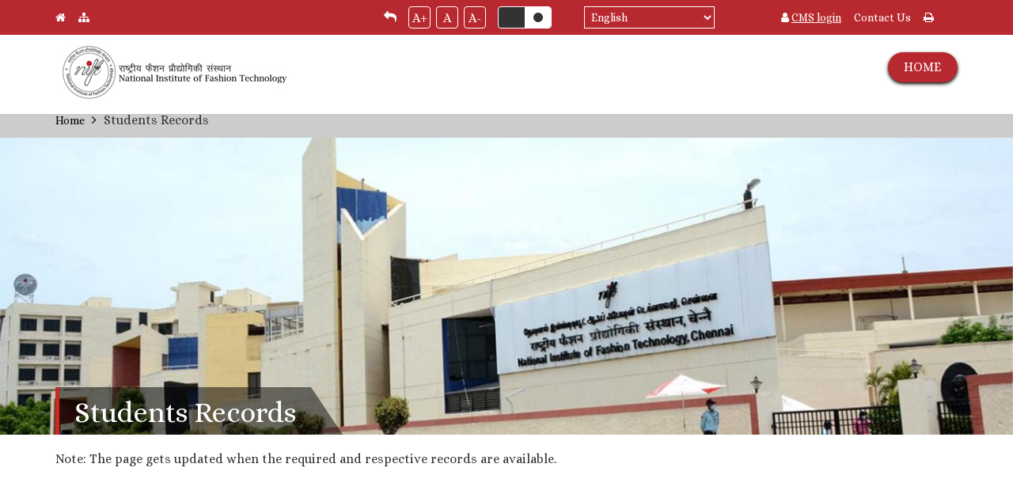

--- FILE ---
content_type: text/html; charset=UTF-8
request_url: https://nift.ac.in/chennai/mumbai/recordss
body_size: 45669
content:


<!-- THEME DEBUG -->
<!-- THEME HOOK: 'html' -->
<!-- FILE NAME SUGGESTIONS:
   * html--node--338.html.twig
   * html--node--%.html.twig
   x html--node.html.twig
   * html.html.twig
-->
<!-- BEGIN OUTPUT from 'sites/chennai/themes/nift/templates/system/html--node.html.twig' -->
<!DOCTYPE html>
<html lang="en" dir="ltr" prefix="content: http://purl.org/rss/1.0/modules/content/  dc: http://purl.org/dc/terms/  foaf: http://xmlns.com/foaf/0.1/  og: http://ogp.me/ns#  rdfs: http://www.w3.org/2000/01/rdf-schema#  schema: http://schema.org/  sioc: http://rdfs.org/sioc/ns#  sioct: http://rdfs.org/sioc/types#  skos: http://www.w3.org/2004/02/skos/core#  xsd: http://www.w3.org/2001/XMLSchema# ">
  <head>
    <meta charset="utf-8">
    <meta name="description" content="">
    <meta name="viewport" content="width=device-width, initial-scale=1">

    <meta charset="utf-8" />
<script>(function(i,s,o,g,r,a,m){i["GoogleAnalyticsObject"]=r;i[r]=i[r]||function(){(i[r].q=i[r].q||[]).push(arguments)},i[r].l=1*new Date();a=s.createElement(o),m=s.getElementsByTagName(o)[0];a.async=1;a.src=g;m.parentNode.insertBefore(a,m)})(window,document,"script","https://www.google-analytics.com/analytics.js","ga");ga("create", "UA-110879801-1", {"cookieDomain":"auto"});ga("set", "anonymizeIp", true);ga("send", "pageview");</script>
<meta name="Generator" content="Drupal 8 (https://www.drupal.org)" />
<meta name="MobileOptimized" content="width" />
<meta name="HandheldFriendly" content="true" />
<meta name="viewport" content="width=device-width, initial-scale=1.0" />
<link rel="shortcut icon" href="/chennai/mumbai/sites/chennai/files/favicon.png" type="image/png" />
<link rel="alternate" hreflang="en" href="https://nift.ac.in/chennai/mumbai/recordss" />
<link rel="canonical" href="/chennai/shillong/bengaluru/srinagar/bhubaneswar/hyderabad/chennai/delhi/shillong/kannur/recordss" />
<link rel="shortlink" href="/chennai/shillong/bengaluru/srinagar/bhubaneswar/hyderabad/chennai/delhi/shillong/kannur/node/338" />
<link rel="revision" href="/chennai/shillong/bengaluru/srinagar/bhubaneswar/hyderabad/chennai/delhi/shillong/kannur/recordss" />

    <title>Students Records | Chennai</title>
    <link rel="apple-touch-icon" href="apple-touch-icon.png">

    <link rel="stylesheet" href="/chennai/mumbai/core/themes/stable/css/system/components/ajax-progress.module.css?qxk60j" media="all" />
<link rel="stylesheet" href="/chennai/mumbai/core/themes/stable/css/system/components/align.module.css?qxk60j" media="all" />
<link rel="stylesheet" href="/chennai/mumbai/core/themes/stable/css/system/components/autocomplete-loading.module.css?qxk60j" media="all" />
<link rel="stylesheet" href="/chennai/mumbai/core/themes/stable/css/system/components/fieldgroup.module.css?qxk60j" media="all" />
<link rel="stylesheet" href="/chennai/mumbai/core/themes/stable/css/system/components/container-inline.module.css?qxk60j" media="all" />
<link rel="stylesheet" href="/chennai/mumbai/core/themes/stable/css/system/components/clearfix.module.css?qxk60j" media="all" />
<link rel="stylesheet" href="/chennai/mumbai/core/themes/stable/css/system/components/details.module.css?qxk60j" media="all" />
<link rel="stylesheet" href="/chennai/mumbai/core/themes/stable/css/system/components/hidden.module.css?qxk60j" media="all" />
<link rel="stylesheet" href="/chennai/mumbai/core/themes/stable/css/system/components/item-list.module.css?qxk60j" media="all" />
<link rel="stylesheet" href="/chennai/mumbai/core/themes/stable/css/system/components/js.module.css?qxk60j" media="all" />
<link rel="stylesheet" href="/chennai/mumbai/core/themes/stable/css/system/components/nowrap.module.css?qxk60j" media="all" />
<link rel="stylesheet" href="/chennai/mumbai/core/themes/stable/css/system/components/position-container.module.css?qxk60j" media="all" />
<link rel="stylesheet" href="/chennai/mumbai/core/themes/stable/css/system/components/progress.module.css?qxk60j" media="all" />
<link rel="stylesheet" href="/chennai/mumbai/core/themes/stable/css/system/components/reset-appearance.module.css?qxk60j" media="all" />
<link rel="stylesheet" href="/chennai/mumbai/core/themes/stable/css/system/components/resize.module.css?qxk60j" media="all" />
<link rel="stylesheet" href="/chennai/mumbai/core/themes/stable/css/system/components/sticky-header.module.css?qxk60j" media="all" />
<link rel="stylesheet" href="/chennai/mumbai/core/themes/stable/css/system/components/system-status-counter.css?qxk60j" media="all" />
<link rel="stylesheet" href="/chennai/mumbai/core/themes/stable/css/system/components/system-status-report-counters.css?qxk60j" media="all" />
<link rel="stylesheet" href="/chennai/mumbai/core/themes/stable/css/system/components/system-status-report-general-info.css?qxk60j" media="all" />
<link rel="stylesheet" href="/chennai/mumbai/core/themes/stable/css/system/components/tabledrag.module.css?qxk60j" media="all" />
<link rel="stylesheet" href="/chennai/mumbai/core/themes/stable/css/system/components/tablesort.module.css?qxk60j" media="all" />
<link rel="stylesheet" href="/chennai/mumbai/core/themes/stable/css/system/components/tree-child.module.css?qxk60j" media="all" />
<link rel="stylesheet" href="/chennai/mumbai/modules/contrib/lang_dropdown/css/lang_dropdown.css?qxk60j" media="all" />
<link rel="stylesheet" href="/chennai/mumbai/sites/chennai/themes/nift/css/base/vendor.css?qxk60j" media="all" />
<link rel="stylesheet" href="/chennai/mumbai/sites/chennai/themes/nift/css/base/main.css?qxk60j" media="all" />
<link rel="stylesheet" href="/chennai/mumbai/sites/chennai/themes/nift/css/base/styles.css?qxk60j" media="all" />
<link rel="stylesheet" href="https://maxcdn.bootstrapcdn.com/font-awesome/4.7.0/css/font-awesome.min.css" media="all" />

    
<!--[if lte IE 8]>
<script src="/chennai/mumbai/core/assets/vendor/html5shiv/html5shiv.min.js?v=3.7.3"></script>
<![endif]-->

  </head>
  <body class = "body_class">
        <a href="#main-content" class="visually-hidden focusable">
      Skip to main content
    </a>
    
    

<!-- THEME DEBUG -->
<!-- THEME HOOK: 'page' -->
<!-- FILE NAME SUGGESTIONS:
   * page--recordss.html.twig
   * page--node--338.html.twig
   * page--node--%.html.twig
   x page--node.html.twig
   * page.html.twig
-->
<!-- BEGIN OUTPUT from 'sites/chennai/themes/nift/templates/system/page--node.html.twig' -->
<div id="content" class="nift-main-container container-fluid">
	<header>
		

<!-- THEME DEBUG -->
<!-- THEME HOOK: 'region' -->
<!-- FILE NAME SUGGESTIONS:
   x region--cmsheader.html.twig
   * region.html.twig
-->
<!-- BEGIN OUTPUT from 'sites/chennai/themes/nift/templates/system/region--cmsheader.html.twig' -->
                <div class="section-container header-top container-fluid">
                <div class="container">
                    <div class="row header-top-row">

                    

<!-- THEME DEBUG -->
<!-- THEME HOOK: 'block' -->
<!-- FILE NAME SUGGESTIONS:
   * block--micrositeheadercontactblock.html.twig
   * block--nift-microsite-header-contact-block.html.twig
   * block--microsite-blocks.html.twig
   x block.html.twig
-->
<!-- BEGIN OUTPUT from 'core/themes/stable/templates/block/block.html.twig' -->
<div id="block-micrositeheadercontactblock">
  
    
      

<!-- THEME DEBUG -->
<!-- THEME HOOK: 'microsite_header_contact_block' -->
<!-- BEGIN OUTPUT from 'modules/custom/microsite_blocks/templates/block--microsite-header-contact.html.twig' -->
<div class="col-md-4 col-xs-1">
	<div class="info-section">
		<a href="/"><i class="fa fa-home" aria-hidden="true"></i></a><a class="hidden-sm hidden-xs"  href="#"><i class="fa fa-sitemap" aria-hidden="true"></i></a>
	</div>
</div>
<!-- END OUTPUT from 'modules/custom/microsite_blocks/templates/block--microsite-header-contact.html.twig' -->


  </div>

<!-- END OUTPUT from 'core/themes/stable/templates/block/block.html.twig' -->



<!-- THEME DEBUG -->
<!-- THEME HOOK: 'block' -->
<!-- FILE NAME SUGGESTIONS:
   * block--visibilityoptionsblock.html.twig
   * block--nift-visibility-options-block.html.twig
   * block--nift-blocks.html.twig
   x block.html.twig
-->
<!-- BEGIN OUTPUT from 'core/themes/stable/templates/block/block.html.twig' -->
<div id="block-visibilityoptionsblock">
  
    
      

<!-- THEME DEBUG -->
<!-- THEME HOOK: 'visibility_options_block' -->
<!-- BEGIN OUTPUT from 'modules/custom/nift_blocks_13-11-2017/templates/block--visibility-options.html.twig' -->

<div class="col-md-3 font-resize-sec-main">
	<div class="font-resize-sec">
		<div class="dropdown language-dropdown visible-sm">
                                    <button class="btn btn-primary dropdown-toggle" type="button" data-toggle="dropdown">Language <span class="caret"></span></button>
                                    <ul class="dropdown-menu">
                                        <li><a href="javascript:void(0)">English</a></li>
                                        <li><a href="javascript:void(0)">Hindi</a></li>
                                    </ul>
                                </div>
                                <a href="#pos-element" class="replay-ic hidden-sm"><i class="fa fa-reply" aria-hidden="true"></i></a>
                                <div class="font_size_custom">
                                    <a href="javascript:void(0)" class="increase">A+</a> 
	                                <a href="javascript:void(0)" class="resetMe">A</a> 
	                                <a href="javascript:void(0)" class="decrease">A-</a>
                                </div>
                                <div class="toggle-button">
                                    <input id="toggle-one" type="checkbox" checked="checked" data-toggle="toggle" data-on="<i class='fa fa-circle' aria-hidden='true'></i>" data-off="<i class='fa fa-circle' aria-hidden='true'></i>">
                                </div>
    </div>
    <div class="lan-mob"><i class="fa fa-globe" aria-hidden="true"></i></div>
</div>
<!-- END OUTPUT from 'modules/custom/nift_blocks_13-11-2017/templates/block--visibility-options.html.twig' -->


  </div>

<!-- END OUTPUT from 'core/themes/stable/templates/block/block.html.twig' -->



<!-- THEME DEBUG -->
<!-- THEME HOOK: 'block' -->
<!-- FILE NAME SUGGESTIONS:
   * block--languagedropdownswitcher.html.twig
   * block--language-dropdown-block--language-interface.html.twig
   * block--language-dropdown-block.html.twig
   x block--lang-dropdown.html.twig
   * block.html.twig
-->
<!-- BEGIN OUTPUT from 'sites/chennai/themes/nift/templates/blocks/block--lang-dropdown.html.twig' -->
<div class="dropdown language-dropdown">
  
    
      

<!-- THEME DEBUG -->
<!-- THEME HOOK: 'form' -->
<!-- BEGIN OUTPUT from 'core/themes/stable/templates/form/form.html.twig' -->
<form class="lang-dropdown-form lang_dropdown_form language_interface" id="lang_dropdown_form_691aae871c3d8" data-drupal-selector="lang-dropdown-form" action="/chennai/mumbai/recordss" method="post" accept-charset="UTF-8">
  

<!-- THEME DEBUG -->
<!-- THEME HOOK: 'form_element' -->
<!-- BEGIN OUTPUT from 'core/themes/stable/templates/form/form-element.html.twig' -->
<div class="js-form-item form-item js-form-type-select form-item-lang-dropdown-select js-form-item-lang-dropdown-select form-no-label">
      

<!-- THEME DEBUG -->
<!-- THEME HOOK: 'form_element_label' -->
<!-- BEGIN OUTPUT from 'core/themes/stable/templates/form/form-element-label.html.twig' -->
<label for="edit-lang-dropdown-select" class="visually-hidden">Select your language</label>
<!-- END OUTPUT from 'core/themes/stable/templates/form/form-element-label.html.twig' -->


        

<!-- THEME DEBUG -->
<!-- THEME HOOK: 'select' -->
<!-- BEGIN OUTPUT from 'core/themes/stable/templates/form/select.html.twig' -->
<select style="width:165px" class="lang-dropdown-select-element form-select" id="lang-dropdown-select-691aae871c3d8" data-drupal-selector="edit-lang-dropdown-select" name="lang_dropdown_select"><option value="en" selected="selected">English</option><option value="hi">हिंदी</option><option value="te">తెలుగు</option><option value="bn">বাঙালি</option><option value="gu">ગુજરાતી</option><option value="kn">ಕನ್ನಡ	</option><option value="ml">മലയാളം</option><option value="mr">मराठी</option><option value="ta">தமிழ்</option><option value="ur">اردو</option></select>
<!-- END OUTPUT from 'core/themes/stable/templates/form/select.html.twig' -->


        </div>

<!-- END OUTPUT from 'core/themes/stable/templates/form/form-element.html.twig' -->



<!-- THEME DEBUG -->
<!-- THEME HOOK: 'input__hidden' -->
<!-- FILE NAME SUGGESTIONS:
   * input--hidden.html.twig
   x input.html.twig
-->
<!-- BEGIN OUTPUT from 'core/themes/stable/templates/form/input.html.twig' -->
<input data-drupal-selector="edit-en" type="hidden" name="en" value="/chennai/shillong/bengaluru/srinagar/bhubaneswar/hyderabad/chennai/delhi/shillong/kannur/recordss" />

<!-- END OUTPUT from 'core/themes/stable/templates/form/input.html.twig' -->



<!-- THEME DEBUG -->
<!-- THEME HOOK: 'input__hidden' -->
<!-- FILE NAME SUGGESTIONS:
   * input--hidden.html.twig
   x input.html.twig
-->
<!-- BEGIN OUTPUT from 'core/themes/stable/templates/form/input.html.twig' -->
<input data-drupal-selector="edit-hi" type="hidden" name="hi" value="/chennai/shillong/bengaluru/srinagar/bhubaneswar/hyderabad/chennai/delhi/shillong/kannur/hi/node/338" />

<!-- END OUTPUT from 'core/themes/stable/templates/form/input.html.twig' -->



<!-- THEME DEBUG -->
<!-- THEME HOOK: 'input__hidden' -->
<!-- FILE NAME SUGGESTIONS:
   * input--hidden.html.twig
   x input.html.twig
-->
<!-- BEGIN OUTPUT from 'core/themes/stable/templates/form/input.html.twig' -->
<input data-drupal-selector="edit-te" type="hidden" name="te" value="/chennai/shillong/bengaluru/srinagar/bhubaneswar/hyderabad/chennai/delhi/shillong/kannur/te/node/338" />

<!-- END OUTPUT from 'core/themes/stable/templates/form/input.html.twig' -->



<!-- THEME DEBUG -->
<!-- THEME HOOK: 'input__hidden' -->
<!-- FILE NAME SUGGESTIONS:
   * input--hidden.html.twig
   x input.html.twig
-->
<!-- BEGIN OUTPUT from 'core/themes/stable/templates/form/input.html.twig' -->
<input data-drupal-selector="edit-bn" type="hidden" name="bn" value="/chennai/shillong/bengaluru/srinagar/bhubaneswar/hyderabad/chennai/delhi/shillong/kannur/bn/node/338" />

<!-- END OUTPUT from 'core/themes/stable/templates/form/input.html.twig' -->



<!-- THEME DEBUG -->
<!-- THEME HOOK: 'input__hidden' -->
<!-- FILE NAME SUGGESTIONS:
   * input--hidden.html.twig
   x input.html.twig
-->
<!-- BEGIN OUTPUT from 'core/themes/stable/templates/form/input.html.twig' -->
<input data-drupal-selector="edit-gu" type="hidden" name="gu" value="/chennai/shillong/bengaluru/srinagar/bhubaneswar/hyderabad/chennai/delhi/shillong/kannur/gu/node/338" />

<!-- END OUTPUT from 'core/themes/stable/templates/form/input.html.twig' -->



<!-- THEME DEBUG -->
<!-- THEME HOOK: 'input__hidden' -->
<!-- FILE NAME SUGGESTIONS:
   * input--hidden.html.twig
   x input.html.twig
-->
<!-- BEGIN OUTPUT from 'core/themes/stable/templates/form/input.html.twig' -->
<input data-drupal-selector="edit-kn" type="hidden" name="kn" value="/chennai/shillong/bengaluru/srinagar/bhubaneswar/hyderabad/chennai/delhi/shillong/kannur/kn/node/338" />

<!-- END OUTPUT from 'core/themes/stable/templates/form/input.html.twig' -->



<!-- THEME DEBUG -->
<!-- THEME HOOK: 'input__hidden' -->
<!-- FILE NAME SUGGESTIONS:
   * input--hidden.html.twig
   x input.html.twig
-->
<!-- BEGIN OUTPUT from 'core/themes/stable/templates/form/input.html.twig' -->
<input data-drupal-selector="edit-ml" type="hidden" name="ml" value="/chennai/shillong/bengaluru/srinagar/bhubaneswar/hyderabad/chennai/delhi/shillong/kannur/ml/node/338" />

<!-- END OUTPUT from 'core/themes/stable/templates/form/input.html.twig' -->



<!-- THEME DEBUG -->
<!-- THEME HOOK: 'input__hidden' -->
<!-- FILE NAME SUGGESTIONS:
   * input--hidden.html.twig
   x input.html.twig
-->
<!-- BEGIN OUTPUT from 'core/themes/stable/templates/form/input.html.twig' -->
<input data-drupal-selector="edit-mr" type="hidden" name="mr" value="/chennai/shillong/bengaluru/srinagar/bhubaneswar/hyderabad/chennai/delhi/shillong/kannur/mr/node/338" />

<!-- END OUTPUT from 'core/themes/stable/templates/form/input.html.twig' -->



<!-- THEME DEBUG -->
<!-- THEME HOOK: 'input__hidden' -->
<!-- FILE NAME SUGGESTIONS:
   * input--hidden.html.twig
   x input.html.twig
-->
<!-- BEGIN OUTPUT from 'core/themes/stable/templates/form/input.html.twig' -->
<input data-drupal-selector="edit-ta" type="hidden" name="ta" value="/chennai/shillong/bengaluru/srinagar/bhubaneswar/hyderabad/chennai/delhi/shillong/kannur/ta/node/338" />

<!-- END OUTPUT from 'core/themes/stable/templates/form/input.html.twig' -->



<!-- THEME DEBUG -->
<!-- THEME HOOK: 'input__hidden' -->
<!-- FILE NAME SUGGESTIONS:
   * input--hidden.html.twig
   x input.html.twig
-->
<!-- BEGIN OUTPUT from 'core/themes/stable/templates/form/input.html.twig' -->
<input data-drupal-selector="edit-ur" type="hidden" name="ur" value="/chennai/shillong/bengaluru/srinagar/bhubaneswar/hyderabad/chennai/delhi/shillong/kannur/ur/node/338" />

<!-- END OUTPUT from 'core/themes/stable/templates/form/input.html.twig' -->

<noscript><div>

<!-- THEME DEBUG -->
<!-- THEME HOOK: 'input__submit' -->
<!-- FILE NAME SUGGESTIONS:
   * input--submit.html.twig
   x input.html.twig
-->
<!-- BEGIN OUTPUT from 'core/themes/stable/templates/form/input.html.twig' -->
<input data-drupal-selector="edit-submit" type="submit" id="edit-submit" name="op" value="Go" class="button js-form-submit form-submit" />

<!-- END OUTPUT from 'core/themes/stable/templates/form/input.html.twig' -->

</div></noscript>

<!-- THEME DEBUG -->
<!-- THEME HOOK: 'input__hidden' -->
<!-- FILE NAME SUGGESTIONS:
   * input--hidden.html.twig
   x input.html.twig
-->
<!-- BEGIN OUTPUT from 'core/themes/stable/templates/form/input.html.twig' -->
<input data-drupal-selector="form-wp28fwkv9ffjgey0pemrofb73lukhcck-pjplt-q34g" type="hidden" name="form_build_id" value="form-wP28fWkv9FFjgey0peMRofB73LUkhCcK_PJPLt-q34g" />

<!-- END OUTPUT from 'core/themes/stable/templates/form/input.html.twig' -->



<!-- THEME DEBUG -->
<!-- THEME HOOK: 'input__hidden' -->
<!-- FILE NAME SUGGESTIONS:
   * input--hidden.html.twig
   x input.html.twig
-->
<!-- BEGIN OUTPUT from 'core/themes/stable/templates/form/input.html.twig' -->
<input data-drupal-selector="edit-lang-dropdown-form" type="hidden" name="form_id" value="lang_dropdown_form" />

<!-- END OUTPUT from 'core/themes/stable/templates/form/input.html.twig' -->


</form>

<!-- END OUTPUT from 'core/themes/stable/templates/form/form.html.twig' -->


  </div>

<!-- END OUTPUT from 'sites/chennai/themes/nift/templates/blocks/block--lang-dropdown.html.twig' -->



<!-- THEME DEBUG -->
<!-- THEME HOOK: 'block' -->
<!-- FILE NAME SUGGESTIONS:
   * block--cmsoptionsblock.html.twig
   * block--nift-cms-options-block.html.twig
   * block--nift-blocks.html.twig
   x block.html.twig
-->
<!-- BEGIN OUTPUT from 'core/themes/stable/templates/block/block.html.twig' -->
<div id="block-cmsoptionsblock">
  
    
      

<!-- THEME DEBUG -->
<!-- THEME HOOK: 'cms_options_block' -->
<!-- BEGIN OUTPUT from 'modules/custom/nift_blocks_13-11-2017/templates/block--cms-options.html.twig' -->
<div class="col-md-3 hidden-sm hidden-xs">
	<div class="hd-top-contact-sec">

		<a href="/user/login" target="_blank" class="login-link">
      		<i class="fa fa-user" aria-hidden="true"></i> <span>CMS login</span>
        </a>
		        <a href="contactus">Contact Us</a>
		        <a href="javascript:void(0)" onclick="print_content()"><i class="fa fa-print" aria-hidden="true"></i></a>
    </div>
</div>
<!-- END OUTPUT from 'modules/custom/nift_blocks_13-11-2017/templates/block--cms-options.html.twig' -->


  </div>

<!-- END OUTPUT from 'core/themes/stable/templates/block/block.html.twig' -->


                        
                  </div>
               </div>
            </div>
    
<!-- END OUTPUT from 'sites/chennai/themes/nift/templates/system/region--cmsheader.html.twig' -->


		

<!-- THEME DEBUG -->
<!-- THEME HOOK: 'region' -->
<!-- FILE NAME SUGGESTIONS:
   x region--header.html.twig
   * region.html.twig
-->
<!-- BEGIN OUTPUT from 'sites/chennai/themes/nift/templates/system/region--header.html.twig' -->
                <div id="header-menu"  class="section-container header-menu container-fluid">
            <div class="container">
                <div class="row main-header-row top_header">
                    

<!-- THEME DEBUG -->
<!-- THEME HOOK: 'block' -->
<!-- FILE NAME SUGGESTIONS:
   * block--nift-branding.html.twig
   x block--system-branding-block.html.twig
   * block--system.html.twig
   * block.html.twig
-->
<!-- BEGIN OUTPUT from 'sites/chennai/themes/nift/templates/blocks/block--system-branding-block.html.twig' -->
<div id="block-nift-branding">
  
    
      <div class="col-md-3 brand-logo campus-title">
              <a href="/chennai/mumbai/" title="Home" rel="home">
          <img class="img-responsive" src="/chennai/mumbai/sites/chennai/themes/nift/logo.svg" alt="Home"/>
        </a>
                        </div>
    <div class="pull-right"><a href="/" class="button-red button-red-home">HOME</a></div>
    </div>

<!-- END OUTPUT from 'sites/chennai/themes/nift/templates/blocks/block--system-branding-block.html.twig' -->


                </div>
            </div>
        </div>
    
<!-- END OUTPUT from 'sites/chennai/themes/nift/templates/system/region--header.html.twig' -->


	</header>
	
	

<!-- THEME DEBUG -->
<!-- THEME HOOK: 'region' -->
<!-- FILE NAME SUGGESTIONS:
   x region--nodecontent.html.twig
   * region.html.twig
-->
<!-- BEGIN OUTPUT from 'sites/chennai/themes/nift/templates/system/region--nodecontent.html.twig' -->
                <div class="content-container">
            <div class="section-container container-fluid">
                

<!-- THEME DEBUG -->
<!-- THEME HOOK: 'block' -->
<!-- FILE NAME SUGGESTIONS:
   * block--breadcrumbs-5.html.twig
   * block--system-breadcrumb-block.html.twig
   * block--system.html.twig
   x block.html.twig
-->
<!-- BEGIN OUTPUT from 'core/themes/stable/templates/block/block.html.twig' -->
<div id="block-breadcrumbs-5">
  
    
      

<!-- THEME DEBUG -->
<!-- THEME HOOK: 'breadcrumb' -->
<!-- BEGIN OUTPUT from 'sites/chennai/themes/nift/templates/system/breadcrumb.html.twig' -->
   
    
	<div class="breadcrumbs">
		<div class="container">
			<h2 id="system-breadcrumb" class="visually-hidden">Breadcrumb</h2>
			<ol class="breadcrumb">
									<li>
													<a href="/chennai/mumbai/">Home</a>
						          			</li>
        							<li>
						              				Students Records
            			          			</li>
        		        	</ol>
        </div>
      </div>

<!-- END OUTPUT from 'sites/chennai/themes/nift/templates/system/breadcrumb.html.twig' -->


  </div>

<!-- END OUTPUT from 'core/themes/stable/templates/block/block.html.twig' -->



<!-- THEME DEBUG -->
<!-- THEME HOOK: 'block' -->
<!-- FILE NAME SUGGESTIONS:
   * block--pagetitle-5.html.twig
   * block--page-title-block.html.twig
   * block--core.html.twig
   x block.html.twig
-->
<!-- BEGIN OUTPUT from 'core/themes/stable/templates/block/block.html.twig' -->
<div id="block-pagetitle-5">
  
    
      

<!-- THEME DEBUG -->
<!-- THEME HOOK: 'page_title' -->
<!-- BEGIN OUTPUT from 'sites/chennai/themes/nift/templates/content/page-title.html.twig' -->
        <div class="banner-alt">
        <img class="img-responsive" src="https://nift.ac.in/chennai/mumbai/sites/chennai/files/styles/page_banner/public/2024-02/CampusPhoto.jpg?itok=yVTio68E">
        <div class="container">
        
                            <div class="banner-title">
                    <h3>

<!-- THEME DEBUG -->
<!-- THEME HOOK: 'field' -->
<!-- FILE NAME SUGGESTIONS:
   * field--node--title--page.html.twig
   x field--node--title.html.twig
   * field--node--page.html.twig
   * field--title.html.twig
   * field--string.html.twig
   * field.html.twig
-->
<!-- BEGIN OUTPUT from 'core/themes/stable/templates/field/field--node--title.html.twig' -->
<span property="schema:name">Students Records</span>

<!-- END OUTPUT from 'core/themes/stable/templates/field/field--node--title.html.twig' -->

</h3>
                </div>
                    
        </div>
    </div>

<!-- END OUTPUT from 'sites/chennai/themes/nift/templates/content/page-title.html.twig' -->


  </div>

<!-- END OUTPUT from 'core/themes/stable/templates/block/block.html.twig' -->



<!-- THEME DEBUG -->
<!-- THEME HOOK: 'block' -->
<!-- FILE NAME SUGGESTIONS:
   * block--mainpagecontent-4.html.twig
   * block--system-main-block.html.twig
   * block--system.html.twig
   x block.html.twig
-->
<!-- BEGIN OUTPUT from 'core/themes/stable/templates/block/block.html.twig' -->
<div id="block-mainpagecontent-4">
  
    
      

<!-- THEME DEBUG -->
<!-- THEME HOOK: 'node' -->
<!-- FILE NAME SUGGESTIONS:
   * node--recordss.html.twig
   * node--338--full.html.twig
   * node--338.html.twig
   x node--page--full.html.twig
   * node--page.html.twig
   * node--full.html.twig
   * node.html.twig
-->
<!-- BEGIN OUTPUT from 'sites/chennai/themes/nift/templates/node/node--page--full.html.twig' -->
    
    <div data-history-node-id="338" role="article" about="/chennai/shillong/bengaluru/srinagar/bhubaneswar/hyderabad/chennai/delhi/shillong/kannur/recordss" typeof="schema:WebPage" class="container">

        <div class="static-content">
            

<!-- THEME DEBUG -->
<!-- THEME HOOK: 'field' -->
<!-- FILE NAME SUGGESTIONS:
   * field--node--body--page.html.twig
   * field--node--body.html.twig
   * field--node--page.html.twig
   * field--body.html.twig
   * field--text-with-summary.html.twig
   x field.html.twig
-->
<!-- BEGIN OUTPUT from 'core/themes/stable/templates/field/field.html.twig' -->

            <div property="schema:text"><p>Note: The page gets updated when the required and respective records are available. <!-- <ul>
	<li><a data-entity-type="file" data-entity-uuid="f0ce1f78-2cc8-4fe4-95c4-f0a03d34a92b" href="/chennai/sites/chennai/files/inline-files/Records%20of%20Degree%20or%20Diploma%20issued%20to%20the%20students%20from%202012%20to%202016.pdf">Records of Degree or Diploma issued to the students from 2012 to 2016</a></li>
	<li><a data-entity-type="file" data-entity-uuid="926d5268-7b5b-4635-8202-31cb0272918f" href="/chennai/sites/chennai/files/inline-files/Records%20of%20Degree%20or%20Diploma%20issued%20to%20the%20students%20from%202017%20to%202019.pdf">Records of Degree or Diploma issued to the students from 2017 to 2019</a></li>
</ul> --></p>
</div>
      
<!-- END OUTPUT from 'core/themes/stable/templates/field/field.html.twig' -->


        </div>

    </div>
<!-- END OUTPUT from 'sites/chennai/themes/nift/templates/node/node--page--full.html.twig' -->


  </div>

<!-- END OUTPUT from 'core/themes/stable/templates/block/block.html.twig' -->


            </div>
        </div>
    
<!-- END OUTPUT from 'sites/chennai/themes/nift/templates/system/region--nodecontent.html.twig' -->


    
	<footer>
	    

<!-- THEME DEBUG -->
<!-- THEME HOOK: 'region' -->
<!-- FILE NAME SUGGESTIONS:
   x region--footer.html.twig
   * region.html.twig
-->
<!-- BEGIN OUTPUT from 'sites/chennai/themes/nift/templates/system/region--footer.html.twig' -->
                <div class="section-container footer container-fluid">
            <div class="container">
                <div class="row">
                    

<!-- THEME DEBUG -->
<!-- THEME HOOK: 'block' -->
<!-- FILE NAME SUGGESTIONS:
   x block--footeraddress.html.twig
   * block--block-content--b84c5581-f5af-4295-85a0-9527da4e5c83.html.twig
   * block--block-content.html.twig
   * block--bundle--basic.html.twig
   * block--block-content.html.twig
   * block.html.twig
-->
<!-- BEGIN OUTPUT from 'sites/chennai/themes/nift/templates/blocks/block--footeraddress.html.twig' -->
        
    <div id="block-footeraddress" class="col-md-3 col-sm-12 brand-address">
            
                            
            
                            

<!-- THEME DEBUG -->
<!-- THEME HOOK: 'field' -->
<!-- FILE NAME SUGGESTIONS:
   * field--block-content--body--basic.html.twig
   * field--block-content--body.html.twig
   * field--block-content--basic.html.twig
   * field--body.html.twig
   * field--text-with-summary.html.twig
   x field.html.twig
-->
<!-- BEGIN OUTPUT from 'core/themes/stable/templates/field/field.html.twig' -->

            <div><p><img alt="Image removed." data-entity-type="file" data-entity-uuid="7f0bb310-d073-4dd2-a9fd-199dc9c6998c" src="/chennai/kangra/bengaluru/kannur/bengaluru/kannur/chennai/gandhinagar/chennai/sites/chennai/files/inline-images/logo_1_0.png" title="This image has been removed. For security reasons, only images from the local domain are allowed." height="16" width="16" class="filter-image-invalid" /></p>

<p>National Institute of Fashion Technology<br />
Rajiv Gandhi Salai Taramani,<br />
Chennai, INDIA 600113</p>

<p>Tel: +91-44-22542756</p>
</div>
      
<!-- END OUTPUT from 'core/themes/stable/templates/field/field.html.twig' -->


                </div>

<!-- END OUTPUT from 'sites/chennai/themes/nift/templates/blocks/block--footeraddress.html.twig' -->



<!-- THEME DEBUG -->
<!-- THEME HOOK: 'block' -->
<!-- FILE NAME SUGGESTIONS:
   * block--quicklinks.html.twig
   x block--system-menu-block--quick-links.html.twig
   * block--system-menu-block.html.twig
   * block--system.html.twig
   * block.html.twig
-->
<!-- BEGIN OUTPUT from 'sites/chennai/themes/nift/templates/blocks/block--system-menu-block--quick-links.html.twig' -->
        <div id="block-quicklinks" class="col-md-9 col-sm-12">
      
              <h3 class="quick-link-hd">Quick Links</h3>
            

      <div class="row">
                      

<!-- THEME DEBUG -->
<!-- THEME HOOK: 'menu__quick_links' -->
<!-- FILE NAME SUGGESTIONS:
   x menu--quick-links.html.twig
   x menu--quick-links.html.twig
   * menu.html.twig
-->
<!-- BEGIN OUTPUT from 'sites/chennai/themes/nift/templates/menu/menu--quick-links.html.twig' -->
    

    
    
                
                  
        
                              <li>
              <a href="/chennai/kannur/gandhinagar/jodhpur/kangra/citi" data-drupal-link-system-path="node/446">Citizen Charter</a>
            </li>
                                        
                                      
                  <div class="col-md-3">
            <ul>
        
                              <li>
              <a href="/chennai/kannur/gandhinagar/jodhpur/kangra/academic-calender" data-drupal-link-system-path="node/284">Academic Calendar</a>
            </li>
                                        <li>
              <a href="/chennai/kannur/gandhinagar/jodhpur/kangra/circulars" data-drupal-link-system-path="node/118">Circulars/Office Memorandums</a>
            </li>
                  

                    </ul>
          </div>
                
          
                                                    
                                      
                  <div class="col-md-3">
            <ul>
        
                              <li>
              <a href="/chennai/kannur/gandhinagar/jodhpur/kangra/tenders" data-drupal-link-system-path="node/265">Tenders</a>
            </li>
                                        <li>
              <a href="/chennai/kannur/gandhinagar/jodhpur/kangra/careers" data-drupal-link-system-path="node/290">Careers@NIFT Chennai</a>
            </li>
                                        <li>
              <a href="/chennai/kannur/gandhinagar/jodhpur/kangra/recordss" data-drupal-link-system-path="node/338" class="is-active">Records of Degree/Diploma issued to the students </a>
            </li>
                  

                    </ul>
          </div>
                
          
                                                    
                                      
                  <div class="col-md-3">
            <ul>
        
                              <li>
              <a href="/chennai/kannur/gandhinagar/jodhpur/kangra/student-affairs" data-drupal-link-system-path="node/283">Student Affairs</a>
            </li>
                                        <li>
              <a href="/chennai/kannur/gandhinagar/jodhpur/kangra/icc" data-drupal-link-system-path="node/282">Internal Complaints Committee (ICC)</a>
            </li>
                  

                    </ul>
          </div>
                
          
                                                    
                                      
                  <div class="col-md-3">
            <ul>
        
                              <li>
              <a href="/chennai/kannur/gandhinagar/jodhpur/kangra/rtiact" data-drupal-link-system-path="node/155">RTI Act</a>
            </li>
                                        <li>
              <a href="/chennai/kannur/gandhinagar/jodhpur/kangra/FAQs" data-drupal-link-system-path="node/88">FAQs</a>
            </li>
                                        <li>
              <a href="/chennai/kannur/gandhinagar/jodhpur/kangra/downloads" data-drupal-link-system-path="node/121">Downloads</a>
            </li>
                  

                    </ul>
          </div>
                
          
                              

                  
                
          

    
<!-- END OUTPUT from 'sites/chennai/themes/nift/templates/menu/menu--quick-links.html.twig' -->


                </div>
    </div>

<!-- END OUTPUT from 'sites/chennai/themes/nift/templates/blocks/block--system-menu-block--quick-links.html.twig' -->



<!-- THEME DEBUG -->
<!-- THEME HOOK: 'block' -->
<!-- FILE NAME SUGGESTIONS:
   * block--footervalidatorlogos.html.twig
   * block--block-content--906ea674-bc89-4b38-8522-f4421321a040.html.twig
   * block--block-content.html.twig
   x block--bundle--footer-logos.html.twig
   * block--block-content.html.twig
   * block.html.twig
-->
<!-- BEGIN OUTPUT from 'sites/chennai/themes/nift/templates/blocks/block--bundle--footer-logos.html.twig' -->
<div class="col-md-6">
    <div class="footer_logos">
        

<!-- THEME DEBUG -->
<!-- THEME HOOK: 'field' -->
<!-- FILE NAME SUGGESTIONS:
   * field--block-content--field-logos-and-urls--footer-logos.html.twig
   x field--block-content--field-logos-and-urls.html.twig
   * field--block-content--footer-logos.html.twig
   * field--field-logos-and-urls.html.twig
   * field--field-collection.html.twig
   * field.html.twig
-->
<!-- BEGIN OUTPUT from 'sites/chennai/themes/nift/templates/field/field--block-content--field-logos-and-urls.html.twig' -->
<ul>
			

<!-- THEME DEBUG -->
<!-- THEME HOOK: 'field_collection_item' -->
<!-- FILE NAME SUGGESTIONS:
   * field-collection-item--6--full.html.twig
   * field-collection-item--6.html.twig
   x field-collection-item--field-logos-and-urls--full.html.twig
   * field-collection-item--field-logos-and-urls.html.twig
   * field-collection-item--full.html.twig
   * field-collection-item.html.twig
-->
<!-- BEGIN OUTPUT from 'sites/chennai/themes/nift/templates/field/field-collection-item--field-logos-and-urls--full.html.twig' -->
<li>
	<a target="_blank" href="https://validator.w3.org/nu/?doc=https%3A%2F%2Fwww.nift.ac.in%2F">
	    

<!-- THEME DEBUG -->
<!-- THEME HOOK: 'image_formatter' -->
<!-- BEGIN OUTPUT from 'core/themes/stable/templates/field/image-formatter.html.twig' -->
  

<!-- THEME DEBUG -->
<!-- THEME HOOK: 'image' -->
<!-- BEGIN OUTPUT from 'sites/chennai/themes/nift/templates/image.html.twig' -->
        <img src="/chennai/kangra/bengaluru/kannur/bengaluru/kannur/chennai/gandhinagar/chennai/sites/chennai/files/2018-03/45px-W3C-html5.png" width="132" height="45" alt="HTML validator" title="HTML validator" typeof="foaf:Image" class="img-responsive" />

<!-- END OUTPUT from 'sites/chennai/themes/nift/templates/image.html.twig' -->



<!-- END OUTPUT from 'core/themes/stable/templates/field/image-formatter.html.twig' -->


	</a>
</li>
<!-- END OUTPUT from 'sites/chennai/themes/nift/templates/field/field-collection-item--field-logos-and-urls--full.html.twig' -->


			

<!-- THEME DEBUG -->
<!-- THEME HOOK: 'field_collection_item' -->
<!-- FILE NAME SUGGESTIONS:
   * field-collection-item--7--full.html.twig
   * field-collection-item--7.html.twig
   x field-collection-item--field-logos-and-urls--full.html.twig
   * field-collection-item--field-logos-and-urls.html.twig
   * field-collection-item--full.html.twig
   * field-collection-item.html.twig
-->
<!-- BEGIN OUTPUT from 'sites/chennai/themes/nift/templates/field/field-collection-item--field-logos-and-urls--full.html.twig' -->
<li>
	<a target="_blank" href="">
	    

<!-- THEME DEBUG -->
<!-- THEME HOOK: 'image_formatter' -->
<!-- BEGIN OUTPUT from 'core/themes/stable/templates/field/image-formatter.html.twig' -->
  

<!-- THEME DEBUG -->
<!-- THEME HOOK: 'image' -->
<!-- BEGIN OUTPUT from 'sites/chennai/themes/nift/templates/image.html.twig' -->
        <img src="/chennai/kangra/bengaluru/kannur/bengaluru/kannur/chennai/gandhinagar/chennai/sites/chennai/files/2018-03/45px-W3C-css.png" width="132" height="45" alt="CSS validator" title="CSS validator" typeof="foaf:Image" class="img-responsive" />

<!-- END OUTPUT from 'sites/chennai/themes/nift/templates/image.html.twig' -->



<!-- END OUTPUT from 'core/themes/stable/templates/field/image-formatter.html.twig' -->


	</a>
</li>
<!-- END OUTPUT from 'sites/chennai/themes/nift/templates/field/field-collection-item--field-logos-and-urls--full.html.twig' -->


	</ul>
<!-- END OUTPUT from 'sites/chennai/themes/nift/templates/field/field--block-content--field-logos-and-urls.html.twig' -->


    </div>
</div>
<!-- END OUTPUT from 'sites/chennai/themes/nift/templates/blocks/block--bundle--footer-logos.html.twig' -->


                </div>
            </div>
        </div>
    
<!-- END OUTPUT from 'sites/chennai/themes/nift/templates/system/region--footer.html.twig' -->


	    

<!-- THEME DEBUG -->
<!-- THEME HOOK: 'region' -->
<!-- FILE NAME SUGGESTIONS:
   x region--footerbottom.html.twig
   * region.html.twig
-->
<!-- BEGIN OUTPUT from 'sites/chennai/themes/nift/templates/system/region--footerbottom.html.twig' -->
                <div class="section-container footer footer2 container-fluid">
            <div class="container">
                <div class="row">
                    

<!-- THEME DEBUG -->
<!-- THEME HOOK: 'block' -->
<!-- FILE NAME SUGGESTIONS:
   x block--copyright.html.twig
   * block--block-content--c2645388-73cb-4c32-b2b2-fb825f3d4fb7.html.twig
   * block--block-content.html.twig
   * block--bundle--basic.html.twig
   * block--block-content.html.twig
   * block.html.twig
-->
<!-- BEGIN OUTPUT from 'sites/chennai/themes/nift/templates/blocks/block--copyright.html.twig' -->
<div id="block-copyright" class="col-md-5">
  
    
      

<!-- THEME DEBUG -->
<!-- THEME HOOK: 'field' -->
<!-- FILE NAME SUGGESTIONS:
   * field--block-content--body--basic.html.twig
   * field--block-content--body.html.twig
   * field--block-content--basic.html.twig
   * field--body.html.twig
   * field--text-with-summary.html.twig
   x field.html.twig
-->
<!-- BEGIN OUTPUT from 'core/themes/stable/templates/field/field.html.twig' -->

            <div><p>© 2017 National Institute of Fashion Technology. All rights reserved.</p>
</div>
      
<!-- END OUTPUT from 'core/themes/stable/templates/field/field.html.twig' -->


  </div>
<!-- END OUTPUT from 'sites/chennai/themes/nift/templates/blocks/block--copyright.html.twig' -->



<!-- THEME DEBUG -->
<!-- THEME HOOK: 'block' -->
<!-- FILE NAME SUGGESTIONS:
   * block--footer.html.twig
   x block--system-menu-block--footer.html.twig
   * block--system-menu-block.html.twig
   * block--system.html.twig
   * block.html.twig
-->
<!-- BEGIN OUTPUT from 'sites/chennai/themes/nift/templates/blocks/block--system-menu-block--footer.html.twig' -->
<div id="block-footer" class="col-md-7">
  
    
      

<!-- THEME DEBUG -->
<!-- THEME HOOK: 'menu__footer' -->
<!-- FILE NAME SUGGESTIONS:
   x menu--footer.html.twig
   x menu--footer.html.twig
   * menu.html.twig
-->
<!-- BEGIN OUTPUT from 'sites/chennai/themes/nift/templates/menu/menu--footer.html.twig' -->
        
                                      <ul class="footer-links-btm list-inline text-right">
                          <li>
            <a href="/chennai/kangra/bengaluru/kannur/bengaluru/kannur/chennai/gandhinagar/chennai/webinformationmanager" data-drupal-link-system-path="node/142">Web Information Manager</a>
                      </li>
                  <li>
            <a href="/chennai/kangra/bengaluru/kannur/bengaluru/kannur/chennai/gandhinagar/chennai/privacypolicy" data-drupal-link-system-path="node/114">Privacy Policy &amp; Caution Notice</a>
                      </li>
                  <li>
            <a href="/chennai/kangra/bengaluru/kannur/bengaluru/kannur/chennai/gandhinagar/chennai/termsandcondition" data-drupal-link-system-path="node/115">Terms and Conditions</a>
                      </li>
                  <li>
            <a href="/chennai/kangra/bengaluru/kannur/bengaluru/kannur/chennai/gandhinagar/chennai/help" data-drupal-link-system-path="node/116">Help</a>
                      </li>
                </ul>
          

    
<!-- END OUTPUT from 'sites/chennai/themes/nift/templates/menu/menu--footer.html.twig' -->


  </div>
<!-- END OUTPUT from 'sites/chennai/themes/nift/templates/blocks/block--system-menu-block--footer.html.twig' -->


                </div>
            </div>
        </div>
    
<!-- END OUTPUT from 'sites/chennai/themes/nift/templates/system/region--footerbottom.html.twig' -->


	</footer>
 </div>
 
<div class="modal fade leather-view" id="image-gallery" tabindex="-1" role="dialog" aria-labelledby="myModalLabel" aria-hidden="true">
    <div class="modal-dialog">
        <div class="modal-content">
            <div class="modal-header">
                <button type="button" class="close" data-dismiss="modal"><span aria-hidden="true">×</span><span class="sr-only">Close</span></button>
                <h4 class="modal-title"></h4></div>
            <div class="modal-body">
            	<img id="image-gallery-image" class="img-responsive" src="">                    	
    		</div>
            <div class="modal-footer">
                <div class="col-xs-2">
                    <button type="button" class="btn btn-primary" id="show-previous-image">Previous</button>
                </div>
                                <div class="col-xs-2 pull-right">
                    <button type="button" id="show-next-image" class="btn btn-primary">Next</button>
                </div>
            </div>
        </div>
    </div>
</div>
 
<a href="#" id="back-to-top" title="Back to top">
    <img src="sites/chennai/themes/nift/images/back-top.png" alt="" class="img-responsive">
</a>
<!-- END OUTPUT from 'sites/chennai/themes/nift/templates/system/page--node.html.twig' -->


    

    <script type="application/json" data-drupal-selector="drupal-settings-json">{"path":{"baseUrl":"\/chennai\/mumbai\/","scriptPath":null,"pathPrefix":"","currentPath":"node\/338","currentPathIsAdmin":false,"isFront":false,"currentLanguage":"en"},"pluralDelimiter":"\u0003","google_analytics":{"trackOutbound":true,"trackMailto":true,"trackDownload":true,"trackDownloadExtensions":"7z|aac|arc|arj|asf|asx|avi|bin|csv|doc(x|m)?|dot(x|m)?|exe|flv|gif|gz|gzip|hqx|jar|jpe?g|js|mp(2|3|4|e?g)|mov(ie)?|msi|msp|pdf|phps|png|ppt(x|m)?|pot(x|m)?|pps(x|m)?|ppam|sld(x|m)?|thmx|qtm?|ra(m|r)?|sea|sit|tar|tgz|torrent|txt|wav|wma|wmv|wpd|xls(x|m|b)?|xlt(x|m)|xlam|xml|z|zip"},"statistics":{"data":{"nid":"338"},"url":"\/chennai\/shillong\/bengaluru\/srinagar\/bhubaneswar\/hyderabad\/chennai\/delhi\/shillong\/kannur\/core\/modules\/statistics\/statistics.php"},"ajaxTrustedUrl":{"form_action_p_pvdeGsVG5zNF_XLGPTvYSKCf43t8qZYSwcfZl2uzM":true},"user":{"uid":0,"permissionsHash":"1321ef05467f0ef080bf204befc46a347ba1f096626b24a7fc47df61eef530e7"}}</script>
<script src="/chennai/mumbai/core/assets/vendor/domready/ready.min.js?v=1.0.8"></script>
<script src="/chennai/mumbai/sites/chennai/themes/nift/js/jquery.js?v=2.2.4"></script>
<script src="/chennai/mumbai/core/misc/drupalSettingsLoader.js?v=8.3.7"></script>
<script src="/chennai/mumbai/core/misc/drupal.js?v=8.3.7"></script>
<script src="/chennai/mumbai/core/misc/drupal.init.js?v=8.3.7"></script>
<script src="/chennai/mumbai/modules/contrib/google_analytics/js/google_analytics.js?v=8.3.7"></script>
<script src="http://translate.google.com/translate_a/element.js?cb=googleTranslateElementInit"></script>
<script src="https://cdnjs.cloudflare.com/ajax/libs/slick-carousel/1.8.1/slick.js"></script>
<script src="https://cdnjs.cloudflare.com/ajax/libs/modernizr/2.8.3/modernizr.js"></script>
<script src="https://cdnjs.cloudflare.com/ajax/libs/twitter-bootstrap/3.3.7/js/bootstrap.min.js"></script>
<script src="/chennai/mumbai/sites/chennai/themes/nift/js/main.js?v=8.3.7"></script>
<script src="/chennai/mumbai/sites/chennai/themes/nift/js/script.js?v=8.3.7"></script>
<script src="/chennai/mumbai/core/modules/statistics/statistics.js?v=8.3.7"></script>
<script src="/chennai/mumbai/modules/contrib/lang_dropdown/js/lang_dropdown.js?v=1.x"></script>

  </body>
  
</html>

<!-- END OUTPUT from 'sites/chennai/themes/nift/templates/system/html--node.html.twig' -->



--- FILE ---
content_type: text/css
request_url: https://nift.ac.in/chennai/mumbai/core/themes/stable/css/system/components/clearfix.module.css?qxk60j
body_size: 321
content:
/**
 * @file
 * Float clearing.
 *
 * Based on the micro clearfix hack by Nicolas Gallagher, with the :before
 * pseudo selector removed to allow normal top margin collapse.
 *
 * @see http://nicolasgallagher.com/micro-clearfix-hack
 */

.clearfix:after {
  content: "";
  display: table;
  clear: both;
}


--- FILE ---
content_type: text/css
request_url: https://nift.ac.in/chennai/mumbai/core/themes/stable/css/system/components/position-container.module.css?qxk60j
body_size: 103
content:
/*
 * @file
 * Contain positioned elements.
 */

.position-container {
  position: relative;
}


--- FILE ---
content_type: text/css
request_url: https://nift.ac.in/chennai/mumbai/sites/chennai/themes/nift/css/base/styles.css?qxk60j
body_size: 15552
content:
.youtube-icon {
	position:relative;	
}
.youtube-icon  span {

	background-image: url(../../images/play-icon.png);
	background-position:center center;
    position: absolute;
    top: 42%;
    left: 0;
    right: 0;
    display: table-cell;
    text-align: center;
}


.sort_bar {
    display: inline-block;
    
    width: calc(100% - 30px);
    margin-bottom:30px;    
    background: #ccc;
    margin:0 15px;
    }
.views-exposed-form {
	
	background: #ccc;
    margin-bottom: 30px;
    width:100%;
    display:inline-block;
    float:left;
}

.views-exposed-form label {
	
    display: inline-block;
    padding: 0;
    margin: 0;
    color: #fff;
    background: #000;
    padding: 15px 26px;
    height: 49px;
    float:left;
}
.views-exposed-form select {
	border-radius: 0;
    border: 0 none;
    background-color: #ccc;
    padding: 15px 19px;
    height: 49px;
    outline: none;
    border-right: 0px solid #b2b2b2;
    font-size: 16px;
    font-weight: 700;
    disply:inline-block;
    float:left;
}
.pager__item .button{
	    background-color: #b8292f;
    border-radius: 20px;
    width: auto;
    color: #fff;
    padding: 8px 21px 8px 20px;
    display: table;
    margin: 0 auto;
    margin-top: 30px;
    box-shadow: 0 2px 4px #000;
    position: relative;
    border: 0 none;
}

.pager__item .button:after {
	
	content: url(../../images/but-arw.png);
    position: absolute;
    right: 0;
    opacity: 0;
    transition: all .5s ease-in-out;
}
.pager__item .button:active:after, .pager__item .button:focus:after, .pager__item .button:hover:after {
	    right: 15px;
    opacity: 1;
    transition: all .5s ease-in-out;
}
#block-homeslider {
	line-height: 0
}

.photo-frames-tabs .nav-tabs>li.active>a, .e-resource-tabs .nav-tabs>li.active>a:focus, .e-resource-tabs .nav-tabs>li.active>a:hover {
    background: inherit;
    background-color: inherit;
    border: 0 none;
    border-bottom: 2px solid #b8292f;
    color: #fff;
}
.search-field {
	margin: 24px 0 0;
	}
.body_class {
	padding-top: 130px !important;
}
@media (max-width:768px) {
	.body_class {
		padding-top: 16px !important;
		}	
}


.mrgn-btm {
    margin-bottom: 20px; 
}

.mrgn_btm {
    margin-bottom: 20px; 
}

.quicktabs-tabs.nav.nav-tabs {
	margin-bottom:30px !important; 
 }
.embed-responsive-16by9 .youtube-field-player {position: absolute;
    top: 0;
    left: 0;
    bottom: 0;
    height: 100%;
    width: 100%;
    border: 0;
   }
.content-container{padding-top:0px}
.photo-frames-tabs .nav>li>a:focus, .photo-frames-tabs .nav>li>a:hover {
	border-bottom:2px solid #b8292f !important;
}
.photo-frames-tabs .nav-tabs>li.active>a, .e-resource-tabs .nav-tabs>li.active>a:focus, .e-resource-tabs .nav-tabs>li.active>a:hover {
    background: inherit;
    background-color: inherit;
    border: 0 none;
    border-bottom: 2px solid #b8292f !important;
    color: #fff;
}

.nift_news {
    padding:40px 0;
}

.downloads .pdf-browcher .browcher-title h5 {
    min-height: 150px;
}
.homepage-carousel .slick-slide img { width:100%;  }
.event-height  { min-height:30px;  }
.affairs-block .equal-height { min-height: 162px;  }
.visitor-count {    display: inline-block;}
.visitor-count label {
	float: left;
    color: #fff;
    font-size: 16px;
    font-weight: normal;
    text-transform: uppercase;
    display: block;
    margin: 0 6px 0 0;
    padding: 3px 0;}
    
.visitor-count span    {     
	color: #000;
    background: #fff;
    padding: 3px 10px;
    margin: 0 2px 0 0;
    float: left;
    font-size: 16px;
    display: block; }
.counter_block {
    display:inline-blobk !important;
 }

.affairs-block .affairs-content {
	max-height:250px;
    min-height: 250px;
    display:block;
  }
.affairs-block .affairs-hd span {
    font-size: 16px;
}
 .e-resource-tabs .quicktabs-tabpage {
	height: auto!important;
    overflow: visible;
    padding-top:30px !important; 

 }
.e-resource-tabs .quicktabs-hide {
	padding-top:0 !important;        
    display: block!important;
    height: 0!important;
    overflow: hidden;
    max-height: 1000px;
 }
 
 
 #block-mainpagecontent a {
 	word-break: break-all; 	
 }
 .static-content a {
 	word-break: break-all;
 }
 .carousel-block .slick-next {
    right: 25px;
    z-index: 999;
}
.carousel-block .slick-next {
	z-index: 999;
}

 .full_photo_sec {
	 width:100% !important;
	 max-width: 100% !important;
	 padding: 0;
 }
 .full_photo_sec p {
 	color:#fff;
 }
 .full_photo_sec h3 {
 	color:#fff;
 }
 .mb-search input {
 	padding-right:37px;
 }
 #block-lifeatnift img {
 	width:100%;
 }
 .theme .mb-search input[type=text] {
 	background-color: #fff !important;
 	color:#000 !important;
 }
 .theme .wsmenu-list .sub-menu .panel-title {
 	color:#373737 !important;
 }
 .theme .mb-search .input-group-addon {
  	color:#000 !important;
  	background-color: transparent !important;
  }
  .theme .section-container .main-header-row .mb-search .input-group-addon .fa-search:before {
  color:#000 !important;
  }  
  .theme .mb-search .input-group-addon i {
  	background-color: transparent !important;
  }
 .theme .wsmain .wsmenu ul li span.wsmenu-click {
 	 background-color: transparent !important;
 }
.gray-bg .quicktabs-tabs li a:hover {
	color: #000 !important;
}
.gray-bg .quicktabs-tabs li a:focus {
	color: #000 !important;
}
.theme .gray-bg .quicktabs-tabs li  {
	color: #fff !important;
}
.theme .gray-bg .quicktabs-tabs li a {
	color: #fff !important;
}
.theme .gray-bg .quicktabs-tabs li a:hover {
	color: #fff !important;
}
.theme .gray-bg .quicktabs-tabs li a:focus {
	color: #fff !important;
}

.theme .announcements h3.center-hd {
	color: #fff !important;
}
.theme footer {
     border-top: solid 1px #fff;
 } 
.theme .animated-arrow span {
		background:#000 !important;
}
.theme .wsoffcanvasopener .animated-arrow span {
	background: transparent !important;
}
.browcher-title a {
	color: #fff;
}

.browcher-icons span {
	padding: 0px 8px;
    display: block;
    width:100%;
}
#block-panindiapresence .carousel-block .slick-next {
	right:0;
}

.mrgn_custom {
	margin-top:40px;
	margin-bottom:40px;
}

.theme .wsmenu-list .sub-menu .panel-title {
    color: #fff!important;
}
.affairs-block .affairs-content {
    max-height: 273px;
    min-height: 273px;
    display: block;
}

.language-dropdown select {
	background:#b8292f;
	color:#fff;
	padding: 4px;
	border-color: #fff;	
    line-height: 28px;
    height: 28px;    
}

.theme .language-dropdown select {
	color: #fff! important;
	background-color: #373737 !important;
	background: #373737 !important;
}

.theme .language-dropdown select option {
	color: #fff! important;
	background-color: #373737 !important;
	background: #373737 !important;
}

.hd-eq-height {
    min-height: 63px;
}
.affairs-block-microsite .affairs-content {
    max-height: 190px;
    min-height: 190px;
    display: block;
}

#quicktabs-presentations_gallery {

}
#quicktabs-presentations_gallery ul li a {
    color:#000;
  
}
#quicktabs-presentations_gallery ul li.active a{
    color:#fff;
    background-color: #b8292f;
}

.e-resource-tabs .nav-tabs>li a {
	word-wrap: normal;
}

.announcement-carousel .slick-slide img {
	width:100%; 
	height:auto;
}

.mb-search a, .mb-search input {
    border: none;
    border-radius: 50px;
    height: 50px !important;
}

.mb-search a, .mb-search input {
    border: none;
    border-radius: 50px;
    height: 50px !important;
}

.mb-search .input-group-btn .fa {
    position: absolute;
    top: 13px;
    right: 12px;
    z-index: 999;
    border: 0 none;
    background: none;
}
.mb-search .input-group-btn .fa::before {
    font-size: 20px;
}


.login_form {
    padding:30px 0;
}
.login_form label  {
        padding: 30px 0;
}

.login_form label {
    width: 40%;
    text-align: right;
    padding: 0 20px 0 0;
    margin: 3px 0 3px 0;
}
.login_form input {
    width: 34%;
    margin: 3px 0 3px 0;
}

.login_form .captcha img {
        margin: 0 0 0 40%;
    width: 180px; 
    text-align: right;
    padding: 0 0 0 4px;
}
.login_form .description {
    text-align: center;
    padding: 8px 0 8px 0;
}

.login_form input[type="submit"] {
    width:100px;
    margin: 0 0 0 40%;
    display: block;
}

.login_form  ul {
    padding:0;
    list-style:none;
    list-style-type:none;
    display:block;
    text-align:center;

}

.login_form  ul li a {
    display:block;
    color:#b8292f;
}

#edit-basic {
    margin: 20px 0 0 0;
}
#search-form h2 {
    text-decoration: underline;
}
#search-form label {
    width: 25%;
    display: inline-block;  
}
#search-form  input[type=search] , input[type=text] {
    -webkit-appearance: none;
    border: solid 1px #000;
    line-height: 28px;
    height: 28px;
    padding: 0 10px;
}

#search-form   button, html input[type=button], input[type=reset], input[type=submit] {
    -webkit-appearance: button;
    cursor: pointer;
    color: #fff;
    border: 0 none;
    line-height: 28px;
    background: #b8292f;
    height: 28px;
    padding: 0 10px;
}
#edit-advanced {
    margin:15px 0 0 0 ;
}
#edit-advanced a {
    color: #b8292f;
    font-size: 24px;
    line-height: 24px;
}
#block-nift-content ol li {
    color: #b8292f;
}
#block-nift-content ol li a {
    color: #b8292f;
}

#block-nift-content ol li p {
    color: #333;
}
#block-nift-content ol li h3 {
    margin: 0;
}
ul.pager__items {
    padding: 0;
}

a.search-icon {
	margin:0 auto;
}


#block-mainpagecontent-4 {
    position: relative;
}

.hd-eq-height-sm {
    min-height: 58px;
}

@media all and (-ms-high-contrast:none) {
  .vertical-center {
    min-height: inherit;
    min-height: inherit;
    padding-top: 20vh !important;
    padding-bottom: 20vh !important;
    display: -webkit-box;
    display: flex;
    -webkit-box-align: center;
    align-items: center;
    display: -ms-flexbox;
    -ms-flex-pack: center;
    -webkit-box-pack: center;
    justify-content: center;
    -ms-flex-align: center;
    flex-direction: column;
  }
  / IE10 /
  header .brand-logo img {
    height: 100%;
  }
  ::-ms-backdrop,
  .vertical-center {
    min-height: inherit;
    min-height: inherit;
    padding-top: 20vh !important;
    padding-bottom: 20vh !important;
    display: -webkit-box;
    display: flex;
    -webkit-box-align: center;
    align-items: center;
    display: -ms-flexbox;
    -ms-flex-pack: center;
    -webkit-box-pack: center;
    justify-content: center;
    -ms-flex-align: center;
    flex-direction: column;
  }
  / IE11 */
}
@media all and (-ms-high-contrast: none),
(-ms-high-contrast: active) {
  .vertical-center {
    min-height: inherit;
    min-height: inherit;
    padding-top: 20vh !important;
    padding-bottom: 20vh !important;
    display: -webkit-box;
    display: flex;
    -webkit-box-align: center;
    align-items: center;
    display: -ms-flexbox;
    -ms-flex-pack: center;
    -webkit-box-pack: center;
    justify-content: center;
    -ms-flex-align: center;
    flex-direction: column;
  }
  header .brand-logo img {
    height: 100%;
  }
}

 @media (max-width:450px) {  
	.e-resource-tabs .nav-tabs>li {
		margin:0;
	}
 }
 @media (min-width:450px) {  
	.e-resource-tabs .nav-tabs>li {
		width:auto;
	}
 }
 
@media (max-width:767px) {
	.campuses-sec {
		background-attachment: inherit;
	}	
	.aboutus-section, .admssionn-section {
		background-attachment: inherit;
	}
	.vertical-center {
		background-attachment: inherit;
	}
	.life-at-nift {
		background-attachment: inherit;
	}
	.announcements, .events {
		background-attachment: inherit;
	}	
	.slick-next:before, .slick-prev:before {     
		font-size: 42px !important;  
	}
	.affairs-block .affairs-content {
		max-height: 280px;
    	min-height: 280px;
	}
}

@media (max-width:930px) {
	.vision	{
		display:block;
	}
	.vision .text-block {
		margin:0 0 15px 0;
		padding-bottom:10px;
	}
	.vision .col-sm-6 {
		display:block;
		width:100%;
		padding-bottom:15px;
	}
}

@media (max-width: 991px){
	.campuses-sec {
		padding-top: 30px!important;
	    padding-bottom: 30px!important;
	}
	.vertical-center {
		min-height: inherit !important;
	}
	.body_class {
	    padding-top: 120px !important;
	}
	.e-resource-tabs .nav-tabs>li.active>a, .e-resource-tabs .nav-tabs>li.active>a:focus, .e-resource-tabs .nav-tabs>li.active>a:hover {
	    background-color: #b8292f !important;
	    border-bottom: none;
	    color: #fff!important;
	}
	.wsmenucontainer .mb-search-row .col-xs-12 {
		height: 0;
	}
	.wsoffcanvasopener .mb-search-row .col-xs-12 {
		height: auto;
	} 
        .campus-title .slider-title h3 {
        max-width: 230px;
    }
	
}



@media (max-width: 767px) {
    .social-icons {
        display: none;
        top: 122px;
    }  
    .social-icons ul li {
        margin: 2px 0;
    }

    .social-icons ul a {
        width: 25px;
        height: 25px;
        line-height: 25px;
    }

}




@media print    {
      p , span , i , b , strong, h4, h5, h6 , a {
            font-size: 24px !important;
        }
        .mb-search-row {
            display: none;

        }
        .header-top {
            display: none;
        }
        .wsmenu {
            display: none;
        }
        #block-panindiapresence {
            display: none;
        }
        footer {
            display: none;
        }
        .affairs-block {
            border-bottom: 0 none;
        }
          .social-icons {
            display: none;
          }        
}
@media (max-width: 767px) {
    .affairs-block .affairs-content {
    max-height: 320px;
    min-height: 500px;
}
}


@media (max-width: 360px) {
    .visitor-count label {
        width:100%;
    }

}

@media (max-width: 430px) {
     .breadcrumbs .breadcrumb li {
            display: table-cell;
     }

}

#back-to-top {
    background-image: url(../images/back-top.png);
    width: 40px;
    height: 40px;    
}

@media (max-width:767px) {
    #quicktabs-web_cast ul.quicktabs-tabs li {
            width:100%;
            text-align: center;
        }   
    .social-icons {
        width: 100%;
        position: static !important;
        display: inline-block;
        text-align: center;
        background: #000;
        padding-top: 5px;
    }

    .social-icons ul {
        display: inline-block;
    }
    .social-icons ul li {
        display: inline-block;
     }
   
}

.footer_logos {
    display:inline-block;
 }
 .footer_logos {
    display: inline-block;
    margin: 18px 0 0 0;
 }
  .footer_logos ul  {
    display: inline-block;
    padding: 0;
    margin: 0;
    list-style: none;
    list-style-type: none;
  }
   .footer_logos ul li {
    display: inline-block;
    padding: 5px;
    margin: 0;
    list-style: none;
    list-style-type: none;      
   }

   .footer_logos ul li a {
     display: block;
     margin: 0;
    padding: 4px;
    background: #fff;
    border-radius: 2px;
    box-shadow: 0 0 7px -1px #000;
   }

  .footer_logos ul li a img {
    display: block;
    height: 25px;
    width: auto;
}

/*26-04-2018*/

.font-resize-sec-main {
    position: relative;
}

.lan-mob {
    float: left;
    color: #fff;
    font-size: 25px;
    position: absolute;
    right: 14px;
    cursor: pointer;
    top: -2px;
    display: none;
}
@media screen and (max-width: 991px) {
    .lan-mob {
        display: block;
    }
    .language-dropdown {
        display: none;
        position: absolute;
        z-index: 99999;
        left: 0;
        width: 100%;
        text-align: center;
        padding: 10px 0;
        margin-left: 0;
        background: #b8292f;                
    }
    .language-dropdown select {
        width:92% !important;
    }
}

header .brand-logo img{
    padding-top: 5px !important;
}